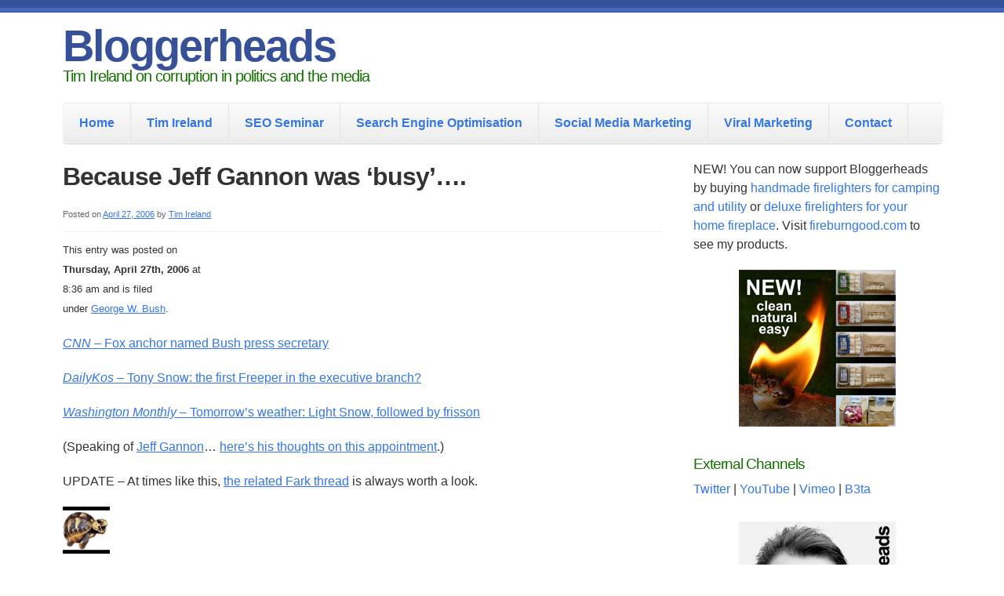

--- FILE ---
content_type: text/html; charset=UTF-8
request_url: https://www.bloggerheads.com/archives/2006/04/because_jeff_ga/
body_size: 10546
content:
<!doctype html>
<!--[if lt IE 7 ]><html class="ie ie6" lang="en-US" prefix="og: http://ogp.me/ns# fb: http://ogp.me/ns/fb# article: http://ogp.me/ns/article#"> <![endif]-->
<!--[if IE 7 ]><html class="ie ie7" lang="en-US" prefix="og: http://ogp.me/ns# fb: http://ogp.me/ns/fb# article: http://ogp.me/ns/article#"> <![endif]-->
<!--[if IE 8 ]><html class="ie ie8" lang="en-US" prefix="og: http://ogp.me/ns# fb: http://ogp.me/ns/fb# article: http://ogp.me/ns/article#"> <![endif]-->
<!--[if IE 9 ]><html class="ie ie9" lang="en-US" prefix="og: http://ogp.me/ns# fb: http://ogp.me/ns/fb# article: http://ogp.me/ns/article#"> <![endif]-->
<!--[if (gte IE 10)|!(IE)]><!--><html lang="en-US" prefix="og: http://ogp.me/ns# fb: http://ogp.me/ns/fb# article: http://ogp.me/ns/article#"> <!--<![endif]-->

<head>
<meta charset="UTF-8">
<!--[if IE]><meta http-equiv='X-UA-Compatible' content='IE=edge,chrome=1'><![endif]-->

<title>Because Jeff Gannon was &#039;busy&#039;…. | Bloggerheads</title>

<link rel="profile" href="https://gmpg.org/xfn/11">

<link rel="pingback" href="https://www.bloggerheads.com/wormpress/xmlrpc.php">

<!--[if lt IE 9]>
	<script src="https://www.bloggerheads.com/wormpress/wp-content/themes/smpl-skeleton/js/html5.js"></script>
<![endif]-->


<!-- Mobile Specific Metas
================================================== -->

<meta name="viewport" content="width=device-width, initial-scale=1, maximum-scale=1" />


<style type='text/css'>
					.no-break br {
						display: none !important;
					}
			</style>
<!-- All in One SEO Pack 2.10.1 by Michael Torbert of Semper Fi Web Designob_start_detected [-1,-1] -->
<link rel="canonical" href="https://www.bloggerheads.com/archives/2006/04/because_jeff_ga/" />
<!-- /all in one seo pack -->
<link rel='dns-prefetch' href='//www.googletagmanager.com' />
<link rel='dns-prefetch' href='//s.w.org' />
<link rel="alternate" type="application/rss+xml" title="Bloggerheads &raquo; Feed" href="https://www.bloggerheads.com/feed/" />
<link rel="alternate" type="application/rss+xml" title="Bloggerheads &raquo; Comments Feed" href="https://www.bloggerheads.com/comments/feed/" />
<!-- This site uses the Google Analytics by MonsterInsights plugin v7.10.0 - Using Analytics tracking - https://www.monsterinsights.com/ -->
<script type="text/javascript" data-cfasync="false">
	var mi_version         = '7.10.0';
	var mi_track_user      = true;
	var mi_no_track_reason = '';
	
	var disableStr = 'ga-disable-UA-2011747-1';

	/* Function to detect opted out users */
	function __gaTrackerIsOptedOut() {
		return document.cookie.indexOf(disableStr + '=true') > -1;
	}

	/* Disable tracking if the opt-out cookie exists. */
	if ( __gaTrackerIsOptedOut() ) {
		window[disableStr] = true;
	}

	/* Opt-out function */
	function __gaTrackerOptout() {
	  document.cookie = disableStr + '=true; expires=Thu, 31 Dec 2099 23:59:59 UTC; path=/';
	  window[disableStr] = true;
	}
	
	if ( mi_track_user ) {
		(function(i,s,o,g,r,a,m){i['GoogleAnalyticsObject']=r;i[r]=i[r]||function(){
			(i[r].q=i[r].q||[]).push(arguments)},i[r].l=1*new Date();a=s.createElement(o),
			m=s.getElementsByTagName(o)[0];a.async=1;a.src=g;m.parentNode.insertBefore(a,m)
		})(window,document,'script','//www.google-analytics.com/analytics.js','__gaTracker');

		__gaTracker('create', 'UA-2011747-1', 'auto');
		__gaTracker('set', 'forceSSL', true);
		__gaTracker('send','pageview');
	} else {
		console.log( "" );
		(function() {
			/* https://developers.google.com/analytics/devguides/collection/analyticsjs/ */
			var noopfn = function() {
				return null;
			};
			var noopnullfn = function() {
				return null;
			};
			var Tracker = function() {
				return null;
			};
			var p = Tracker.prototype;
			p.get = noopfn;
			p.set = noopfn;
			p.send = noopfn;
			var __gaTracker = function() {
				var len = arguments.length;
				if ( len === 0 ) {
					return;
				}
				var f = arguments[len-1];
				if ( typeof f !== 'object' || f === null || typeof f.hitCallback !== 'function' ) {
					console.log( 'Not running function __gaTracker(' + arguments[0] + " ....) because you are not being tracked. " + mi_no_track_reason );
					return;
				}
				try {
					f.hitCallback();
				} catch (ex) {

				}
			};
			__gaTracker.create = function() {
				return new Tracker();
			};
			__gaTracker.getByName = noopnullfn;
			__gaTracker.getAll = function() {
				return [];
			};
			__gaTracker.remove = noopfn;
			window['__gaTracker'] = __gaTracker;
					})();
		}
</script>
<!-- / Google Analytics by MonsterInsights -->
		<script type="text/javascript">
			window._wpemojiSettings = {"baseUrl":"https:\/\/s.w.org\/images\/core\/emoji\/11\/72x72\/","ext":".png","svgUrl":"https:\/\/s.w.org\/images\/core\/emoji\/11\/svg\/","svgExt":".svg","source":{"concatemoji":"https:\/\/www.bloggerheads.com\/wormpress\/wp-includes\/js\/wp-emoji-release.min.js?ver=5.0.22"}};
			!function(e,a,t){var n,r,o,i=a.createElement("canvas"),p=i.getContext&&i.getContext("2d");function s(e,t){var a=String.fromCharCode;p.clearRect(0,0,i.width,i.height),p.fillText(a.apply(this,e),0,0);e=i.toDataURL();return p.clearRect(0,0,i.width,i.height),p.fillText(a.apply(this,t),0,0),e===i.toDataURL()}function c(e){var t=a.createElement("script");t.src=e,t.defer=t.type="text/javascript",a.getElementsByTagName("head")[0].appendChild(t)}for(o=Array("flag","emoji"),t.supports={everything:!0,everythingExceptFlag:!0},r=0;r<o.length;r++)t.supports[o[r]]=function(e){if(!p||!p.fillText)return!1;switch(p.textBaseline="top",p.font="600 32px Arial",e){case"flag":return s([55356,56826,55356,56819],[55356,56826,8203,55356,56819])?!1:!s([55356,57332,56128,56423,56128,56418,56128,56421,56128,56430,56128,56423,56128,56447],[55356,57332,8203,56128,56423,8203,56128,56418,8203,56128,56421,8203,56128,56430,8203,56128,56423,8203,56128,56447]);case"emoji":return!s([55358,56760,9792,65039],[55358,56760,8203,9792,65039])}return!1}(o[r]),t.supports.everything=t.supports.everything&&t.supports[o[r]],"flag"!==o[r]&&(t.supports.everythingExceptFlag=t.supports.everythingExceptFlag&&t.supports[o[r]]);t.supports.everythingExceptFlag=t.supports.everythingExceptFlag&&!t.supports.flag,t.DOMReady=!1,t.readyCallback=function(){t.DOMReady=!0},t.supports.everything||(n=function(){t.readyCallback()},a.addEventListener?(a.addEventListener("DOMContentLoaded",n,!1),e.addEventListener("load",n,!1)):(e.attachEvent("onload",n),a.attachEvent("onreadystatechange",function(){"complete"===a.readyState&&t.readyCallback()})),(n=t.source||{}).concatemoji?c(n.concatemoji):n.wpemoji&&n.twemoji&&(c(n.twemoji),c(n.wpemoji)))}(window,document,window._wpemojiSettings);
		</script>
		<style type="text/css">
img.wp-smiley,
img.emoji {
	display: inline !important;
	border: none !important;
	box-shadow: none !important;
	height: 1em !important;
	width: 1em !important;
	margin: 0 .07em !important;
	vertical-align: -0.1em !important;
	background: none !important;
	padding: 0 !important;
}
</style>
<link rel='stylesheet' id='wp-block-library-css'  href='https://www.bloggerheads.com/wormpress/wp-includes/css/dist/block-library/style.min.css?ver=5.0.22' type='text/css' media='all' />
<link rel='stylesheet' id='smpl_shortcodes-css'  href='https://www.bloggerheads.com/wormpress/wp-content/plugins/smpl-shortcodes/assets/css/smpl-shortcodes.css?ver=5.0.22' type='text/css' media='all' />
<link rel='stylesheet' id='skeleton-css'  href='https://www.bloggerheads.com/wormpress/wp-content/themes/smpl-skeleton/css/skeleton-1140.css?ver=2.1.1' type='text/css' media='screen, projection' />
<link rel='stylesheet' id='superfish-css'  href='https://www.bloggerheads.com/wormpress/wp-content/themes/smpl-skeleton/css/superfish.css?ver=2.1.1' type='text/css' media='screen, projection' />
<link rel='stylesheet' id='skeleton-style-css'  href='https://www.bloggerheads.com/wormpress/wp-content/themes/smpl-skeleton/style.css?ver=5.0.22' type='text/css' media='all' />
<link rel='stylesheet' id='skeleton-custom-css'  href='https://www.bloggerheads.com/wormpress/wp-content/themes/smpl-skeleton/custom.css?ver=2.1.1' type='text/css' media='screen, projection' />
<style id='skeleton-custom-inline-css' type='text/css'>

			body {
				color: #333333;
				font-family: Sans-Serif;
				background-color: #ffffff;
			}
			h1,h2,h3,h4,h5 {
				font-family: Sans-Serif;
			}
			a,a:visited {
				color: #3376ea;
			}
			a:hover, a:focus, a:active {
				color: #dd0d0d;
			}
			#header h1#site-title a {
				color:#375199;
			}
			h3.widget-title,
			#header span.site-desc {
				color:#157200;
			}
		
</style>
<script type='text/javascript'>
/* <![CDATA[ */
var monsterinsights_frontend = {"js_events_tracking":"true","download_extensions":"pdf,doc,ppt,xls,zip,docx,pptx,xlsx","inbound_paths":"[]","home_url":"https:\/\/www.bloggerheads.com","hash_tracking":"false"};
/* ]]> */
</script>
<script type='text/javascript' src='https://www.bloggerheads.com/wormpress/wp-content/plugins/google-analytics-for-wordpress/assets/js/frontend.min.js?ver=7.10.0'></script>
<script type='text/javascript' src='https://www.bloggerheads.com/wormpress/wp-includes/js/jquery/jquery.js?ver=1.12.4'></script>
<script type='text/javascript' src='https://www.bloggerheads.com/wormpress/wp-includes/js/jquery/jquery-migrate.min.js?ver=1.4.1'></script>
<script type='text/javascript' src='https://www.bloggerheads.com/wormpress/wp-content/plugins/smpl-shortcodes/assets/js/smpl-shortcodes.js?ver=1'></script>

<!-- Google Analytics snippet added by Site Kit -->
<script type='text/javascript' src='https://www.googletagmanager.com/gtag/js?id=G-R7RZ6TRM3P' async></script>
<script type='text/javascript'>
window.dataLayer = window.dataLayer || [];function gtag(){dataLayer.push(arguments);}
gtag("js", new Date());
gtag("set", "developer_id.dZTNiMT", true);
gtag("config", "G-R7RZ6TRM3P");
</script>

<!-- End Google Analytics snippet added by Site Kit -->
<link rel='https://api.w.org/' href='https://www.bloggerheads.com/wp-json/' />
<link rel="EditURI" type="application/rsd+xml" title="RSD" href="https://www.bloggerheads.com/wormpress/xmlrpc.php?rsd" />
<link rel="wlwmanifest" type="application/wlwmanifest+xml" href="https://www.bloggerheads.com/wormpress/wp-includes/wlwmanifest.xml" /> 
<link rel='prev' title='Charles Clarke: lazy and deceitful' href='https://www.bloggerheads.com/archives/2006/04/charle_clarke_l/' />
<link rel='next' title='Trevor Kavanagh has a &#8216;blog&#8217;' href='https://www.bloggerheads.com/archives/2006/04/trevor_kavanagh/' />
<meta name="generator" content="WordPress 5.0.22" />
<link rel="alternate" type="application/json+oembed" href="https://www.bloggerheads.com/wp-json/oembed/1.0/embed?url=https%3A%2F%2Fwww.bloggerheads.com%2Farchives%2F2006%2F04%2Fbecause_jeff_ga%2F" />
<link rel="alternate" type="text/xml+oembed" href="https://www.bloggerheads.com/wp-json/oembed/1.0/embed?url=https%3A%2F%2Fwww.bloggerheads.com%2Farchives%2F2006%2F04%2Fbecause_jeff_ga%2F&#038;format=xml" />
<meta name="generator" content="Site Kit by Google 1.79.1" /><script charset="utf-8" type="text/javascript">var switchTo5x=true;</script>
<script charset="utf-8" type="text/javascript" src="https://w.sharethis.com/button/buttons.js"></script>
<script charset="utf-8" type="text/javascript">stLight.options({"publisher":"dafd2693-8cc5-435f-a36a-23e2d8fbfdf1","doNotCopy":true,"hashAddressBar":false,"doNotHash":true});var st_type="wordpress3.9.1";</script>
	
	<!-- Woopra code starts here -->
	<script>
		(function(){
		var t,i,e,n=window,o=document,a=arguments,s="script",r=["config","track","identify","visit","push","call"],c=function(){var t,i=this;for(i._e=[],t=0;r.length>t;t++)(function(t){i[t]=function(){return i._e.push([t].concat(Array.prototype.slice.call(arguments,0))),i}})(r[t])};for(n._w=n._w||{},t=0;a.length>t;t++)n._w[a[t]]=n[a[t]]=n[a[t]]||new c;i=o.createElement(s),i.async=1,i.src="//static.woopra.com/js/w.js",e=o.getElementsByTagName(s)[0],e.parentNode.insertBefore(i,e)
		})("woopra");
		woopra.config({"app":"wordpress","download_tracking":false,"outgoing_tracking":false,"hide_campaign":false});
		woopra.track();
	</script>
	<!-- Woopra code ends here -->
	


<!-- wpsso meta tags begin -->
<meta name="wpsso:mark:begin" content="wpsso meta tags begin"/>
<!-- generator:1 --><meta name="generator" content="WPSSO Core 4.18.3/F"/>
<link rel="shortlink" href="https://www.bloggerheads.com/?p=13129"/>
<meta property="og:type" content="article"/>
<meta property="og:url" content="https://www.bloggerheads.com/archives/2006/04/because_jeff_ga/"/>
<meta property="og:locale" content="en_US"/>
<meta property="og:site_name" content="Bloggerheads"/>
<meta property="og:title" content="Because Jeff Gannon was &lsquo;busy&rsquo;&hellip;."/>
<meta property="og:description" content="CNN - Fox anchor named Bush press secretary DailyKos - Tony Snow: the first Freeper in the executive branch? Washington Monthly - Tomorrow&#039;s weather: Light Snow, followed by frisson (Speaking of Jeff Gannon... here&#039;s his thoughts on this appointment.) UPDATE - At times like this, the related..."/>
<meta property="og:updated_time" content="2006-04-27T08:36:00+00:00"/>
<!-- og:image:1 --><meta property="og:image:secure_url" content="https://www.bloggerheads.com/images/bheads_logo_static.gif"/>
<!-- og:image:1 --><meta property="og:image" content="https://www.bloggerheads.com/images/bheads_logo_static.gif"/>
<!-- og:image:1 --><meta property="og:image:width" content="174"/>
<!-- og:image:1 --><meta property="og:image:height" content="174"/>
<meta property="article:published_time" content="2006-04-27T08:36:00+00:00"/>
<meta property="article:modified_time" content="2006-04-27T08:36:00+00:00"/>
<meta name="weibo:article:create_at" content="2006-04-27 08:36:00"/>
<meta name="weibo:article:update_at" content="2006-04-27 08:36:00"/>
<meta name="twitter:domain" content="www.bloggerheads.com"/>
<meta name="twitter:site" content="@bloggerheads"/>
<meta name="twitter:title" content="Because Jeff Gannon was &lsquo;busy&rsquo;&hellip;."/>
<meta name="twitter:description" content="CNN - Fox anchor named Bush press secretary DailyKos - Tony Snow: the first Freeper in the executive branch? Washington Monthly - Tomorrow&#039;s weather: Light Snow, followed by frisson (Speaking of..."/>
<meta name="twitter:card" content="summary"/>
<link itemprop="url" href="https://www.bloggerheads.com/archives/2006/04/because_jeff_ga/"/>
<meta itemprop="name" content="Because Jeff Gannon was &lsquo;busy&rsquo;&hellip;."/>
<meta itemprop="description" content="CNN - Fox anchor named Bush press secretary DailyKos - Tony Snow: the first Freeper in the executive branch? Washington Monthly - Tomorrow&#039;s weather: Light Snow, followed by frisson (Speaking of Jeff Gannon... here&#039;s his thoughts on this..."/>
<meta itemprop="datePublished" content="2006-04-27T08:36:00+00:00"/>
<meta itemprop="dateModified" content="2006-04-27T08:36:00+00:00"/>
<meta name="author" content="Tim Ireland"/>
<noscript itemprop="author" itemscope itemtype="https://schema.org/Person">
	<link itemprop="url" href="https://www.bloggerheads.com/"/>
	<meta itemprop="name" content="Tim Ireland"/>
	<meta itemprop="description" content="Tim is the sole author of Bloggerheads."/>
</noscript>
<noscript itemprop="image" itemscope itemtype="https://schema.org/ImageObject">
	<link itemprop="url" href="https://www.bloggerheads.com/images/bheads_logo_static.gif"/>
	<meta itemprop="width" content="174"/>
	<meta itemprop="height" content="174"/>
</noscript>
<meta name="wpsso:mark:end" content="wpsso meta tags end"/>
<!-- wpsso meta tags end -->
<!-- added on 2026-01-24T23:10:08+00:00 in 0.000290 secs from https://www.bloggerheads.com -->


</head>
<body data-rsssl=1 class="post-template-default single single-post postid-13129 single-format-standard sidebar-right">

<div id="wrap" class="container"><div id="header" class="sixteen columns">
<div class="inner">
<h1 id="site-title"><a class="text" href="https://www.bloggerheads.com/" title="Bloggerheads" rel="home">Bloggerheads</a></h1><span class="site-desc">Tim Ireland on corruption in politics and the media</span>
</div>
</div>
<!--/#header-->
<div id="navigation" class="row sixteen columns"><div class="menu-header"><ul id="menu-main" class="menu"><li id="menu-item-16576" class="menu-item menu-item-type-custom menu-item-object-custom menu-item-home menu-item-16576"><a href="https://www.bloggerheads.com/">Home</a></li>
<li id="menu-item-16921" class="menu-item menu-item-type-post_type menu-item-object-page menu-item-16921"><a href="https://www.bloggerheads.com/business/">Tim Ireland</a></li>
<li id="menu-item-16919" class="menu-item menu-item-type-post_type menu-item-object-page menu-item-16919"><a href="https://www.bloggerheads.com/seo-seminar/">SEO Seminar</a></li>
<li id="menu-item-16918" class="menu-item menu-item-type-post_type menu-item-object-page menu-item-16918"><a href="https://www.bloggerheads.com/search-engine-optimisation/">Search Engine Optimisation</a></li>
<li id="menu-item-16920" class="menu-item menu-item-type-post_type menu-item-object-page menu-item-16920"><a href="https://www.bloggerheads.com/social-media-marketing/">Social Media Marketing</a></li>
<li id="menu-item-16922" class="menu-item menu-item-type-post_type menu-item-object-page menu-item-home menu-item-16922"><a href="https://www.bloggerheads.com/viral-marketing/">Viral Marketing</a></li>
<li id="menu-item-16581" class="menu-item menu-item-type-post_type menu-item-object-page menu-item-16581"><a title="Contact Tim Ireland" href="https://www.bloggerheads.com/contact/">Contact</a></li>
</ul></div></div><!--/#navigation--><a id="top"></a><div id="content" class="eleven columns">

<div id="post-13129" class="single post-13129 post type-post status-publish format-standard hentry category-george-w-bush">
	<h1 class="entry-title">Because Jeff Gannon was &#8216;busy&#8217;&#8230;.</h1>

	<div class="entry-meta">
		<span class="meta-prep meta-prep-author">Posted on</span> <a href="https://www.bloggerheads.com/archives/2006/04/because_jeff_ga/" title="8:36 am" rel="bookmark"><span class="entry-date">April 27, 2006</span></a> <span class="meta-sep">by</span> <span class="author vcard"><a class="url fn n" href="https://www.bloggerheads.com/archives/author/tim-ireland/" title="View all posts by Tim Ireland">Tim Ireland</a></span>	</div><!-- .entry-meta -->

	<div class="entry-content">
		<p><small>This entry was posted on <strong><br />
Thursday, April 27th, 2006</strong> at<br />
8:36 am and is filed<br />
under <a href="https://www.bloggerheads.com/archives/category/george-w-bush/" rel="category tag">George W. Bush</a>.</small></p>
<p><a href="http://www.cnn.com/2006/POLITICS/04/26/snow/"><i>CNN</i> &#8211;  Fox anchor named Bush press secretary</a></p>
<p><a href="http://www.dailykos.com/story/2006/4/27/03441/5811"><i>DailyKos</i> &#8211; Tony Snow: the first Freeper in the executive branch?</a></p>
<p><a href="http://www.washingtonmonthly.com/archives/individual/2006_04/008688.php"><i>Washington Monthly</i> &#8211; Tomorrow&#8217;s weather: Light Snow, followed by frisson</a></p>
<p>(Speaking of <a href="http://en.wikipedia.org/wiki/Jeff_Gannon">Jeff Gannon</a>&#8230; <a href="http://www.jeffgannon.com/archives/general/index.html#a000516">here&#8217;s his thoughts on this appointment</a>.)</p>
<p>UPDATE &#8211; At times like this, <a href="http://forums.fark.com/cgi/fark/comments.pl?IDLink=2033210">the related Fark thread</a> is always worth a look.</p>
<p class="no-break"><span st_via='bloggerheads' st_username='Bloggerheads' class='st_twitter_large' st_title='Because Jeff Gannon was &#8216;busy&#8217;&#8230;.' st_url='https://www.bloggerheads.com/archives/2006/04/because_jeff_ga/'></span><br />
<span class='st_reddit_large' st_title='Because Jeff Gannon was &#8216;busy&#8217;&#8230;.' st_url='https://www.bloggerheads.com/archives/2006/04/because_jeff_ga/'></span><br />
<span class='st_linkedin_large' st_title='Because Jeff Gannon was &#8216;busy&#8217;&#8230;.' st_url='https://www.bloggerheads.com/archives/2006/04/because_jeff_ga/'></span><br />
<span class='st_sharethis_large' st_title='Because Jeff Gannon was &#8216;busy&#8217;&#8230;.' st_url='https://www.bloggerheads.com/archives/2006/04/because_jeff_ga/'></span><br />
<span class='st_email_large' st_title='Because Jeff Gannon was &#8216;busy&#8217;&#8230;.' st_url='https://www.bloggerheads.com/archives/2006/04/because_jeff_ga/'></span><br />
<span class='st_facebook_large' st_title='Because Jeff Gannon was &#8216;busy&#8217;&#8230;.' st_url='https://www.bloggerheads.com/archives/2006/04/because_jeff_ga/'></span><br />
<span class='st_fblike_large' st_title='Because Jeff Gannon was &#8216;busy&#8217;&#8230;.' st_url='https://www.bloggerheads.com/archives/2006/04/because_jeff_ga/'></span><br />
<span class='st_plusone_large' st_title='Because Jeff Gannon was &#8216;busy&#8217;&#8230;.' st_url='https://www.bloggerheads.com/archives/2006/04/because_jeff_ga/'></span></p>
	<div class="clear"></div>
		</div><!-- .entry-content -->

	
	<div id="entry-author-info">
		<div id="author-avatar">
			<img alt='' src='https://secure.gravatar.com/avatar/3c1df4f9b116838147c67d716ace37f2?s=60&#038;d=mm&#038;r=pg' srcset='https://secure.gravatar.com/avatar/3c1df4f9b116838147c67d716ace37f2?s=120&#038;d=mm&#038;r=pg 2x' class='avatar avatar-60 photo' height='60' width='60' />		</div><!-- #author-avatar -->

		<div id="author-description">
			<h2>About Tim Ireland</h2>
			Tim is the sole author of Bloggerheads.			<div id="author-link">
				<a href="https://www.bloggerheads.com/archives/author/tim-ireland/">
					View all posts by Tim Ireland <span class="meta-nav">&rarr;</span>				</a>
			</div><!-- #author-link	-->
		</div><!-- #author-description -->
	</div><!-- #entry-author-info -->

	
	<div class="entry-utility">
		This entry was posted in <a href="https://www.bloggerheads.com/archives/category/george-w-bush/" rel="category tag">George W. Bush</a>. Bookmark the <a href="https://www.bloggerheads.com/archives/2006/04/because_jeff_ga/" title="Permalink to Because Jeff Gannon was &#8216;busy&#8217;&#8230;." rel="bookmark">permalink</a>.			</div><!-- .entry-utility -->

</div><!-- #post-## -->

	<div id="nav-below" class="navigation"><div class="nav-prev"><a href="https://www.bloggerheads.com/archives/2006/04/charle_clarke_l/" rel="prev">Previous Post</a></div><div class="nav-next"><a href="https://www.bloggerheads.com/archives/2006/04/trevor_kavanagh/" rel="next">Next Post</a></div></div><!-- #nav-below -->
		<div id='idc-container'></div>
	<div id="idc-noscript">
		<div id="comments">

<!-- You can start editing here. -->



</div>
	</div>
	<script type="text/javascript">
	/* <![CDATA[ */
	function IDC_revert() { document.getElementById('idc-loading-comments').style.display='none'; if ( !document.getElementById('IDCommentsHead') ) { document.getElementById('idc-noscript').style.display='block'; document.getElementById('idc-comment-wrap-js').parentNode.removeChild(document.getElementById('idc-comment-wrap-js')); } else { document.getElementById('idc-noscript').style.display='none'; } }
	idc_ns = document.getElementById('idc-noscript');
	idc_ns.style.display='none'; idc_ld = document.createElement('div');
	idc_ld.id = 'idc-loading-comments'; idc_ld.style.verticalAlign='middle';
	idc_ld.innerHTML = "<img src='https://www.bloggerheads.com/wormpress/wp-content/plugins/intensedebate/loading.gif' alt='Loading' border='0' align='absmiddle' /> Loading IntenseDebate Comments...";
	idc_ns.parentNode.insertBefore(idc_ld, idc_ns);
	setTimeout( IDC_revert, 10000 );
	/* ]]> */
	</script>
		<script type="text/javascript">
		/* <![CDATA[ */
		(function() {
		var s = document.createElement("script"); s.type = "text/javascript"; s.id = 'idc-comment-wrap-js'; s.src = "https://intensedebate.com/js/wordpressTemplateCommentWrapper2.php?acct=415466764fc52dbc53148354d2b3f21a&postid=13129&title=Because+Jeff+Gannon+was+%27busy%27....&url=https%3A%2F%2Fwww.bloggerheads.com%2Farchives%2F2006%2F04%2Fbecause_jeff_ga%2F&posttime=2006-04-27+08%3A36%3A00&postauthor=Tim+Ireland&guid=http%3A%2F%2Fwww.bloggerheads.com%2Fwp%2F2006%2F04%2Fbecause_jeff_ga%2F"; document.getElementsByTagName("head")[0].appendChild(s);
		}());
		/* ]]> */
		</script>

		</div><!-- /.columns (#content) -->
<div id="sidebar" class="five columns" role="complementary"><div id="custom_html-2" class="widget_text widget-container widget_custom_html"><div class="textwidget custom-html-widget"><p align="left">NEW! You can now support Bloggerheads by buying <a href="https://www.fireburngood.com/fire-lighting-kits/">handmade firelighters for camping and utility</a> or <a href="https://www.fireburngood.com/firelighters/">deluxe firelighters for your home fireplace</a>. Visit <a href="https://www.fireburngood.com/">fireburngood.com</a> to see my products.</p>
<p align="center"><a href="https://www.fireburngood.com/"><img src="https://www.bloggerheads.com/wormpress/wp-content/uploads/2021/02/fire-lighters.jpg" alt="Fire Burn Good fire lighters" border ="0"></a></p></div></div><div id="text-4" class="widget-container widget_text"><h3 class="widget-title">External Channels</h3>			<div class="textwidget"><a href="http://twitter.com/Bloggerheads" target="_blank">Twitter</a> | <a href="http://www.youtube.com/user/bloggerheads" target="_blank">YouTube</a> | <a href="http://vimeo.com/bloggerheads" target="_blank">Vimeo</a> | <a href="http://www.b3ta.com/users/profile.php?id=524" target="_blank">B3ta</a> 

</div>
		</div><div id="custom_html-3" class="widget_text widget-container widget_custom_html"><div class="textwidget custom-html-widget"><p align="center"><img src="https://www.bloggerheads.com/wormpress/wp-content/uploads/2020/07/tim-id-small.jpg" width="200" height="200" border="0" alt="Tim Ireland" title="Tim Ireland" /></p></div></div><div id="text-12" class="widget-container widget_text"><h3 class="widget-title">Page 3 Politics</h3>			<div class="textwidget"><p align="center"><a href="https://www.bloggerheads.com/page-3/"><img src="https://www.bloggerheads.com/images/page-3-book.png" border="0" height="300" width="200" alt="Page 3: a short history" title="Find out more about Page 3 Politics"/></a></p></div>
		</div><div id="pages-3" class="widget-container widget_pages"><h3 class="widget-title">Main</h3>		<ul>
			<li class="page_item page-item-2"><a href="https://www.bloggerheads.com/business/">Tim Ireland</a></li>
<li class="page_item page-item-2428"><a href="https://www.bloggerheads.com/seo-seminar/">SEO Seminar</a></li>
<li class="page_item page-item-2430"><a href="https://www.bloggerheads.com/search-engine-optimisation/">Search Engine Optimisation</a></li>
<li class="page_item page-item-2432"><a href="https://www.bloggerheads.com/social-media-marketing/">Social Media Marketing</a></li>
<li class="page_item page-item-2434"><a href="https://www.bloggerheads.com/viral-marketing/">Viral Marketing</a></li>
<li class="page_item page-item-14802"><a href="https://www.bloggerheads.com/contact/">Contact</a></li>
<li class="page_item page-item-17046 page_item_has_children"><a href="https://www.bloggerheads.com/books/">Books by Tim Ireland</a>
<ul class='children'>
	<li class="page_item page-item-17000"><a href="https://www.bloggerheads.com/books/colouring/">Draw Your Own Colouring Book</a></li>
	<li class="page_item page-item-17056"><a href="https://www.bloggerheads.com/books/campfire-songbook/">The Cautionary Campfire Songbook (Cautionary Campfire Songs)</a></li>
	<li class="page_item page-item-17286"><a href="https://www.bloggerheads.com/books/page-3-politics/">Page 3 Politics</a></li>
</ul>
</li>
<li class="page_item page-item-17664"><a href="https://www.bloggerheads.com/carols/">#ToryCarols &#8211; Christmas carols &#038; songs for corrupt Tories</a></li>
		</ul>
		</div><div id="archives-2" class="widget-container widget_archive"><h3 class="widget-title">Archives</h3>		<label class="screen-reader-text" for="archives-dropdown-2">Archives</label>
		<select id="archives-dropdown-2" name="archive-dropdown" onchange='document.location.href=this.options[this.selectedIndex].value;'>
			
			<option value="">Select Month</option>
				<option value='https://www.bloggerheads.com/archives/2022/07/'> July 2022 </option>
	<option value='https://www.bloggerheads.com/archives/2021/11/'> November 2021 </option>
	<option value='https://www.bloggerheads.com/archives/2021/09/'> September 2021 </option>
	<option value='https://www.bloggerheads.com/archives/2021/05/'> May 2021 </option>
	<option value='https://www.bloggerheads.com/archives/2021/03/'> March 2021 </option>
	<option value='https://www.bloggerheads.com/archives/2021/02/'> February 2021 </option>
	<option value='https://www.bloggerheads.com/archives/2021/01/'> January 2021 </option>
	<option value='https://www.bloggerheads.com/archives/2020/12/'> December 2020 </option>
	<option value='https://www.bloggerheads.com/archives/2020/11/'> November 2020 </option>
	<option value='https://www.bloggerheads.com/archives/2020/06/'> June 2020 </option>
	<option value='https://www.bloggerheads.com/archives/2019/07/'> July 2019 </option>
	<option value='https://www.bloggerheads.com/archives/2019/02/'> February 2019 </option>
	<option value='https://www.bloggerheads.com/archives/2018/07/'> July 2018 </option>
	<option value='https://www.bloggerheads.com/archives/2018/06/'> June 2018 </option>
	<option value='https://www.bloggerheads.com/archives/2018/04/'> April 2018 </option>
	<option value='https://www.bloggerheads.com/archives/2018/03/'> March 2018 </option>
	<option value='https://www.bloggerheads.com/archives/2017/07/'> July 2017 </option>
	<option value='https://www.bloggerheads.com/archives/2017/06/'> June 2017 </option>
	<option value='https://www.bloggerheads.com/archives/2017/01/'> January 2017 </option>
	<option value='https://www.bloggerheads.com/archives/2016/12/'> December 2016 </option>
	<option value='https://www.bloggerheads.com/archives/2016/10/'> October 2016 </option>
	<option value='https://www.bloggerheads.com/archives/2016/07/'> July 2016 </option>
	<option value='https://www.bloggerheads.com/archives/2016/06/'> June 2016 </option>
	<option value='https://www.bloggerheads.com/archives/2016/05/'> May 2016 </option>
	<option value='https://www.bloggerheads.com/archives/2016/03/'> March 2016 </option>
	<option value='https://www.bloggerheads.com/archives/2016/02/'> February 2016 </option>
	<option value='https://www.bloggerheads.com/archives/2015/12/'> December 2015 </option>
	<option value='https://www.bloggerheads.com/archives/2015/11/'> November 2015 </option>
	<option value='https://www.bloggerheads.com/archives/2015/10/'> October 2015 </option>
	<option value='https://www.bloggerheads.com/archives/2015/09/'> September 2015 </option>
	<option value='https://www.bloggerheads.com/archives/2015/08/'> August 2015 </option>
	<option value='https://www.bloggerheads.com/archives/2015/05/'> May 2015 </option>
	<option value='https://www.bloggerheads.com/archives/2015/04/'> April 2015 </option>
	<option value='https://www.bloggerheads.com/archives/2015/03/'> March 2015 </option>
	<option value='https://www.bloggerheads.com/archives/2015/02/'> February 2015 </option>
	<option value='https://www.bloggerheads.com/archives/2014/08/'> August 2014 </option>
	<option value='https://www.bloggerheads.com/archives/2014/07/'> July 2014 </option>
	<option value='https://www.bloggerheads.com/archives/2014/03/'> March 2014 </option>
	<option value='https://www.bloggerheads.com/archives/2013/11/'> November 2013 </option>
	<option value='https://www.bloggerheads.com/archives/2013/10/'> October 2013 </option>
	<option value='https://www.bloggerheads.com/archives/2013/07/'> July 2013 </option>
	<option value='https://www.bloggerheads.com/archives/2013/06/'> June 2013 </option>
	<option value='https://www.bloggerheads.com/archives/2013/03/'> March 2013 </option>
	<option value='https://www.bloggerheads.com/archives/2013/02/'> February 2013 </option>
	<option value='https://www.bloggerheads.com/archives/2013/01/'> January 2013 </option>
	<option value='https://www.bloggerheads.com/archives/2012/12/'> December 2012 </option>
	<option value='https://www.bloggerheads.com/archives/2012/10/'> October 2012 </option>
	<option value='https://www.bloggerheads.com/archives/2012/09/'> September 2012 </option>
	<option value='https://www.bloggerheads.com/archives/2012/08/'> August 2012 </option>
	<option value='https://www.bloggerheads.com/archives/2012/07/'> July 2012 </option>
	<option value='https://www.bloggerheads.com/archives/2012/04/'> April 2012 </option>
	<option value='https://www.bloggerheads.com/archives/2012/03/'> March 2012 </option>
	<option value='https://www.bloggerheads.com/archives/2012/02/'> February 2012 </option>
	<option value='https://www.bloggerheads.com/archives/2012/01/'> January 2012 </option>
	<option value='https://www.bloggerheads.com/archives/2011/12/'> December 2011 </option>
	<option value='https://www.bloggerheads.com/archives/2011/11/'> November 2011 </option>
	<option value='https://www.bloggerheads.com/archives/2011/10/'> October 2011 </option>
	<option value='https://www.bloggerheads.com/archives/2011/09/'> September 2011 </option>
	<option value='https://www.bloggerheads.com/archives/2011/08/'> August 2011 </option>
	<option value='https://www.bloggerheads.com/archives/2011/07/'> July 2011 </option>
	<option value='https://www.bloggerheads.com/archives/2011/06/'> June 2011 </option>
	<option value='https://www.bloggerheads.com/archives/2011/05/'> May 2011 </option>
	<option value='https://www.bloggerheads.com/archives/2011/04/'> April 2011 </option>
	<option value='https://www.bloggerheads.com/archives/2011/03/'> March 2011 </option>
	<option value='https://www.bloggerheads.com/archives/2011/02/'> February 2011 </option>
	<option value='https://www.bloggerheads.com/archives/2011/01/'> January 2011 </option>
	<option value='https://www.bloggerheads.com/archives/2010/12/'> December 2010 </option>
	<option value='https://www.bloggerheads.com/archives/2010/11/'> November 2010 </option>
	<option value='https://www.bloggerheads.com/archives/2010/10/'> October 2010 </option>
	<option value='https://www.bloggerheads.com/archives/2010/09/'> September 2010 </option>
	<option value='https://www.bloggerheads.com/archives/2010/08/'> August 2010 </option>
	<option value='https://www.bloggerheads.com/archives/2010/07/'> July 2010 </option>
	<option value='https://www.bloggerheads.com/archives/2010/06/'> June 2010 </option>
	<option value='https://www.bloggerheads.com/archives/2010/05/'> May 2010 </option>
	<option value='https://www.bloggerheads.com/archives/2010/04/'> April 2010 </option>
	<option value='https://www.bloggerheads.com/archives/2010/03/'> March 2010 </option>
	<option value='https://www.bloggerheads.com/archives/2010/02/'> February 2010 </option>
	<option value='https://www.bloggerheads.com/archives/2010/01/'> January 2010 </option>
	<option value='https://www.bloggerheads.com/archives/2009/12/'> December 2009 </option>
	<option value='https://www.bloggerheads.com/archives/2009/11/'> November 2009 </option>
	<option value='https://www.bloggerheads.com/archives/2009/10/'> October 2009 </option>
	<option value='https://www.bloggerheads.com/archives/2009/09/'> September 2009 </option>
	<option value='https://www.bloggerheads.com/archives/2009/08/'> August 2009 </option>
	<option value='https://www.bloggerheads.com/archives/2009/07/'> July 2009 </option>
	<option value='https://www.bloggerheads.com/archives/2009/06/'> June 2009 </option>
	<option value='https://www.bloggerheads.com/archives/2009/05/'> May 2009 </option>
	<option value='https://www.bloggerheads.com/archives/2009/04/'> April 2009 </option>
	<option value='https://www.bloggerheads.com/archives/2009/03/'> March 2009 </option>
	<option value='https://www.bloggerheads.com/archives/2009/02/'> February 2009 </option>
	<option value='https://www.bloggerheads.com/archives/2009/01/'> January 2009 </option>
	<option value='https://www.bloggerheads.com/archives/2008/12/'> December 2008 </option>
	<option value='https://www.bloggerheads.com/archives/2008/11/'> November 2008 </option>
	<option value='https://www.bloggerheads.com/archives/2008/10/'> October 2008 </option>
	<option value='https://www.bloggerheads.com/archives/2008/09/'> September 2008 </option>
	<option value='https://www.bloggerheads.com/archives/2008/08/'> August 2008 </option>
	<option value='https://www.bloggerheads.com/archives/2008/07/'> July 2008 </option>
	<option value='https://www.bloggerheads.com/archives/2008/06/'> June 2008 </option>
	<option value='https://www.bloggerheads.com/archives/2008/05/'> May 2008 </option>
	<option value='https://www.bloggerheads.com/archives/2008/04/'> April 2008 </option>
	<option value='https://www.bloggerheads.com/archives/2008/03/'> March 2008 </option>
	<option value='https://www.bloggerheads.com/archives/2008/02/'> February 2008 </option>
	<option value='https://www.bloggerheads.com/archives/2008/01/'> January 2008 </option>
	<option value='https://www.bloggerheads.com/archives/2007/12/'> December 2007 </option>
	<option value='https://www.bloggerheads.com/archives/2007/11/'> November 2007 </option>
	<option value='https://www.bloggerheads.com/archives/2007/10/'> October 2007 </option>
	<option value='https://www.bloggerheads.com/archives/2007/09/'> September 2007 </option>
	<option value='https://www.bloggerheads.com/archives/2007/08/'> August 2007 </option>
	<option value='https://www.bloggerheads.com/archives/2007/07/'> July 2007 </option>
	<option value='https://www.bloggerheads.com/archives/2007/06/'> June 2007 </option>
	<option value='https://www.bloggerheads.com/archives/2007/05/'> May 2007 </option>
	<option value='https://www.bloggerheads.com/archives/2007/04/'> April 2007 </option>
	<option value='https://www.bloggerheads.com/archives/2007/03/'> March 2007 </option>
	<option value='https://www.bloggerheads.com/archives/2007/02/'> February 2007 </option>
	<option value='https://www.bloggerheads.com/archives/2007/01/'> January 2007 </option>
	<option value='https://www.bloggerheads.com/archives/2006/12/'> December 2006 </option>
	<option value='https://www.bloggerheads.com/archives/2006/11/'> November 2006 </option>
	<option value='https://www.bloggerheads.com/archives/2006/10/'> October 2006 </option>
	<option value='https://www.bloggerheads.com/archives/2006/09/'> September 2006 </option>
	<option value='https://www.bloggerheads.com/archives/2006/08/'> August 2006 </option>
	<option value='https://www.bloggerheads.com/archives/2006/07/'> July 2006 </option>
	<option value='https://www.bloggerheads.com/archives/2006/06/'> June 2006 </option>
	<option value='https://www.bloggerheads.com/archives/2006/05/'> May 2006 </option>
	<option value='https://www.bloggerheads.com/archives/2006/04/'> April 2006 </option>
	<option value='https://www.bloggerheads.com/archives/2006/03/'> March 2006 </option>
	<option value='https://www.bloggerheads.com/archives/2006/02/'> February 2006 </option>
	<option value='https://www.bloggerheads.com/archives/2006/01/'> January 2006 </option>
	<option value='https://www.bloggerheads.com/archives/2005/12/'> December 2005 </option>
	<option value='https://www.bloggerheads.com/archives/2005/11/'> November 2005 </option>
	<option value='https://www.bloggerheads.com/archives/2005/10/'> October 2005 </option>
	<option value='https://www.bloggerheads.com/archives/2005/09/'> September 2005 </option>
	<option value='https://www.bloggerheads.com/archives/2005/08/'> August 2005 </option>
	<option value='https://www.bloggerheads.com/archives/2005/07/'> July 2005 </option>
	<option value='https://www.bloggerheads.com/archives/2005/06/'> June 2005 </option>
	<option value='https://www.bloggerheads.com/archives/2005/05/'> May 2005 </option>
	<option value='https://www.bloggerheads.com/archives/2005/04/'> April 2005 </option>
	<option value='https://www.bloggerheads.com/archives/2005/03/'> March 2005 </option>
	<option value='https://www.bloggerheads.com/archives/2005/02/'> February 2005 </option>
	<option value='https://www.bloggerheads.com/archives/2005/01/'> January 2005 </option>
	<option value='https://www.bloggerheads.com/archives/2004/12/'> December 2004 </option>
	<option value='https://www.bloggerheads.com/archives/2004/11/'> November 2004 </option>
	<option value='https://www.bloggerheads.com/archives/2004/10/'> October 2004 </option>
	<option value='https://www.bloggerheads.com/archives/2004/09/'> September 2004 </option>
	<option value='https://www.bloggerheads.com/archives/2004/08/'> August 2004 </option>
	<option value='https://www.bloggerheads.com/archives/2004/07/'> July 2004 </option>
	<option value='https://www.bloggerheads.com/archives/2004/06/'> June 2004 </option>
	<option value='https://www.bloggerheads.com/archives/2004/05/'> May 2004 </option>
	<option value='https://www.bloggerheads.com/archives/2004/04/'> April 2004 </option>
	<option value='https://www.bloggerheads.com/archives/2004/03/'> March 2004 </option>
	<option value='https://www.bloggerheads.com/archives/2004/02/'> February 2004 </option>
	<option value='https://www.bloggerheads.com/archives/2004/01/'> January 2004 </option>
	<option value='https://www.bloggerheads.com/archives/2003/12/'> December 2003 </option>
	<option value='https://www.bloggerheads.com/archives/2003/11/'> November 2003 </option>
	<option value='https://www.bloggerheads.com/archives/2003/10/'> October 2003 </option>
	<option value='https://www.bloggerheads.com/archives/2003/09/'> September 2003 </option>
	<option value='https://www.bloggerheads.com/archives/2003/08/'> August 2003 </option>
	<option value='https://www.bloggerheads.com/archives/2003/07/'> July 2003 </option>
	<option value='https://www.bloggerheads.com/archives/2003/06/'> June 2003 </option>
	<option value='https://www.bloggerheads.com/archives/2003/05/'> May 2003 </option>
	<option value='https://www.bloggerheads.com/archives/2003/04/'> April 2003 </option>
	<option value='https://www.bloggerheads.com/archives/2003/03/'> March 2003 </option>
	<option value='https://www.bloggerheads.com/archives/2003/02/'> February 2003 </option>
	<option value='https://www.bloggerheads.com/archives/2003/01/'> January 2003 </option>
	<option value='https://www.bloggerheads.com/archives/2002/12/'> December 2002 </option>
	<option value='https://www.bloggerheads.com/archives/2002/11/'> November 2002 </option>
	<option value='https://www.bloggerheads.com/archives/2002/10/'> October 2002 </option>
	<option value='https://www.bloggerheads.com/archives/2002/09/'> September 2002 </option>
	<option value='https://www.bloggerheads.com/archives/2002/08/'> August 2002 </option>
	<option value='https://www.bloggerheads.com/archives/2002/07/'> July 2002 </option>
	<option value='https://www.bloggerheads.com/archives/2002/06/'> June 2002 </option>
	<option value='https://www.bloggerheads.com/archives/2002/05/'> May 2002 </option>
	<option value='https://www.bloggerheads.com/archives/2002/04/'> April 2002 </option>
	<option value='https://www.bloggerheads.com/archives/2002/03/'> March 2002 </option>
	<option value='https://www.bloggerheads.com/archives/2002/02/'> February 2002 </option>
	<option value='https://www.bloggerheads.com/archives/2002/01/'> January 2002 </option>
	<option value='https://www.bloggerheads.com/archives/2001/12/'> December 2001 </option>

		</select>
		</div><div id="categories-2" class="widget-container widget_categories"><h3 class="widget-title">Categories</h3><form action="https://www.bloggerheads.com" method="get"><label class="screen-reader-text" for="cat">Categories</label><select  name='cat' id='cat' class='postform' >
	<option value='-1'>Select Category</option>
	<option class="level-0" value="32">Anne Milton</option>
	<option class="level-0" value="35">Australian Music</option>
	<option class="level-0" value="41">Barack Obama</option>
	<option class="level-0" value="34">BlogCode</option>
	<option class="level-0" value="52">Campfire Songs</option>
	<option class="level-0" value="14">Christ&#8230;</option>
	<option class="level-0" value="7">Consume!</option>
	<option class="level-0" value="53">Donald Trump</option>
	<option class="level-0" value="49">Double Entendre Day</option>
	<option class="level-0" value="22">Flash Music Video, Games and Objects</option>
	<option class="level-0" value="8">Geekage</option>
	<option class="level-0" value="3">George W. Bush</option>
	<option class="level-0" value="37">Gordon Brown</option>
	<option class="level-0" value="33">Guy Fawkes Night</option>
	<option class="level-0" value="27">Humanity</option>
	<option class="level-0" value="25">Inneresting</option>
	<option class="level-0" value="18">It&#8217;s War! It&#8217;s Legal! It&#8217;s Lovely!</option>
	<option class="level-0" value="56">Karaoke</option>
	<option class="level-0" value="48">LED torches</option>
	<option class="level-0" value="6">Marketing</option>
	<option class="level-0" value="36">National Service</option>
	<option class="level-0" value="24">Normal People</option>
	<option class="level-0" value="12">Old Media</option>
	<option class="level-0" value="16">Page 3 &#8211; News in Briefs</option>
	<option class="level-0" value="42">Photos</option>
	<option class="level-0" value="19">Photoshopping</option>
	<option class="level-0" value="21">Riding High on Blogdex</option>
	<option class="level-0" value="13">Rupert &#8216;The Evil One&#8217; Murdoch</option>
	<option class="level-0" value="47">Scouting</option>
	<option class="level-0" value="4">Search Engine Optimisation</option>
	<option class="level-0" value="57">Soundtracking</option>
	<option class="level-0" value="10">South West Trains</option>
	<option class="level-0" value="5">Teh Interwebs</option>
	<option class="level-0" value="11">The Political Weblog Movement</option>
	<option class="level-0" value="30">The Reality-Based Community</option>
	<option class="level-0" value="17">The War on Stupid</option>
	<option class="level-0" value="29">Tolerance</option>
	<option class="level-0" value="15">Tony &#8216;King Blair</option>
	<option class="level-0" value="39">Tories! Tories! Tories!</option>
	<option class="level-0" value="28">UK General Election 2005</option>
	<option class="level-0" value="51">UK General Election 2015</option>
	<option class="level-0" value="55">UK General Election 2017</option>
	<option class="level-0" value="38">UK Libel Law</option>
	<option class="level-0" value="1">Uncategorized</option>
	<option class="level-0" value="20">Updates</option>
	<option class="level-0" value="40">US Presidential Election 2008</option>
	<option class="level-0" value="31">Uzbekistan</option>
	<option class="level-0" value="23">Video</option>
	<option class="level-0" value="26">Virus Alerts</option>
	<option class="level-0" value="9">Weblog Marketing</option>
	<option class="level-0" value="44">What Can Weblogs Do?</option>
</select>
</form>
<script type='text/javascript'>
/* <![CDATA[ */
(function() {
	var dropdown = document.getElementById( "cat" );
	function onCatChange() {
		if ( dropdown.options[ dropdown.selectedIndex ].value > 0 ) {
			dropdown.parentNode.submit();
		}
	}
	dropdown.onchange = onCatChange;
})();
/* ]]> */
</script>

</div><div id="text-11" class="widget-container widget_text"><h3 class="widget-title">The Cautionary Campfire Songbook</h3>			<div class="textwidget"><p align="center"><a href="https://www.bloggerheads.com/books/campfire-songbook/"><img src="https://www.bloggerheads.com/wormpress/wp-content/uploads/2020/07/campfiresmall.png" width="200" height="257" border="0" ALT="The Cautionary Campfire Songbook" TITLE="Find out more about the songbook and CD: Cautionary Campfire Songs" /></a></p></div>
		</div><div id="text-7" class="widget-container widget_text"><h3 class="widget-title">Badges + Buttons</h3>			<div class="textwidget"><p><a href="https://www.bloggerheads.com/religion/" target="religion"><img src="https://www.bloggerheads.com/religion/images/religion_believer.gif" width="100" height="30" border="0" alt="religion"></a></p>
</div>
		</div></div><!-- #sidebar -->		<script type="text/javascript">
		/* <![CDATA[ */
		(function() {
		var s = document.createElement("script"); s.type = "text/javascript"; s.src = "https://intensedebate.com/js/wordpressTemplateLinkWrapper2.php?acct=415466764fc52dbc53148354d2b3f21a"; document.getElementsByTagName("head")[0].appendChild(s);
		}());
		/* ]]> */
		</script>
<div class="clear"></div><div id="footer" class="noborder sixteen columns">
<div class="clear"></div><div id="credits">© 2018<div class="themeauthor">WordPress Theme by <a href="http://www.simplethemes.com" title="Simple WordPress Themes">Simple Themes</a></div></div></div><!--/#footer-->
</div><!--/#wrap.container-->
<script type='text/javascript' src='https://www.bloggerheads.com/wormpress/wp-content/themes/smpl-skeleton/javascripts/superfish.js?ver=2.1.1'></script>
<script type='text/javascript' src='https://www.bloggerheads.com/wormpress/wp-content/themes/smpl-skeleton/javascripts/custom.js?ver=2.1.1'></script>
<script type='text/javascript' src='https://www.bloggerheads.com/wormpress/wp-includes/js/wp-embed.min.js?ver=5.0.22'></script>
</body>
</html>

<!--
Performance optimized by W3 Total Cache. Learn more: https://www.w3-edge.com/products/


Served from: www.bloggerheads.com @ 2026-01-24 23:10:08 by W3 Total Cache
-->

--- FILE ---
content_type: text/javascript;charset=utf-8
request_url: https://www.intensedebate.com/idc/js/comment-func.php?token=tT3g4wBsgfAt8D1UDrxdHgKHdctBISg6&blogpostid=98334178&time=1769296191982
body_size: 146
content:
IDC.load_js( 'https://r-login.wordpress.com/remote-login.php?action=script_redirect&url_hash=5d19eac5f123241468af9c5bd7c8d2ac&id=intensedebate&url=https%3A%2F%2Fwww.intensedebate.com%2Fidc%2Fjs%2Fcomment-func.php%3Fblogpostid%3D98334178%26token%3DtT3g4wBsgfAt8D1UDrxdHgKHdctBISg6%26return%3Dtrue' );